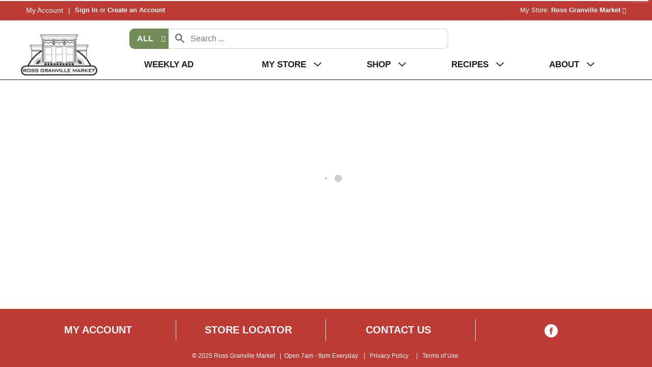

--- FILE ---
content_type: text/html; charset=UTF-8
request_url: https://www.rossgranvillemarket.com/shop/home_floral/home/health_personal_care/essie_nail_lacquer_watermelon_264/p/587384
body_size: 7818
content:
<!DOCTYPE html>
<html lang="en-US" data-trailing-slash="">
<head>
    <meta http-equiv="X-UA-Compatible" content="IE=edge">
    <meta charset="UTF-8">
    <meta name="viewport" content="width=device-width">
    <title>Essie Nail Lacquer, Watermelon 264 | Health &amp; Personal Care | Ross Granville Market</title>
    
            <link rel="shortcut icon" type="image/x-icon" href="https://www.rossgranvillemarket.com/wp-content/themes/fp-wp-l-ross-granville/favicon/favicon.ico">
            <link rel="apple-touch-icon" sizes="152x152" href="https://www.rossgranvillemarket.com/wp-content/themes/fp-wp-l-ross-granville/favicon/apple-touch-icon.png">
            <link rel="icon" type="image/png" sizes="16x16" href="https://www.rossgranvillemarket.com/wp-content/themes/fp-wp-l-ross-granville/favicon/favicon-16x16.png">
            <link rel="icon" type="image/png" sizes="32x32" href="https://www.rossgranvillemarket.com/wp-content/themes/fp-wp-l-ross-granville/favicon/favicon-32x32.png">
            <link rel="icon" type="image/png" sizes="128x128" href="https://www.rossgranvillemarket.com/wp-content/themes/fp-wp-l-ross-granville/favicon/favicon-128x128.png">
            <link rel="icon" type="image/png" sizes="196x196" href="https://www.rossgranvillemarket.com/wp-content/themes/fp-wp-l-ross-granville/favicon/favicon-196x196.png">
            <meta name="msapplication-TileImage" content="https://www.rossgranvillemarket.com/wp-content/themes/fp-wp-l-ross-granville/favicon/mstile-144x144.png">
            <meta name="robots" content="index, follow, max-image-preview:large, max-snippet:-1, max-video-preview:-1">
	<style>img:is([sizes="auto" i], [sizes^="auto," i]) { contain-intrinsic-size: 3000px 1500px }</style>
	
	<!-- This site is optimized with the Yoast SEO plugin v26.2 - https://yoast.com/wordpress/plugins/seo/ -->
	<meta name="twitter:card" content="summary_large_image">
	<script type="application/ld+json" class="yoast-schema-graph">{"@context":"https://schema.org","@graph":[{"@type":"WebSite","@id":"https://www.rossgranvillemarket.com/#website","url":"https://www.rossgranvillemarket.com/","name":"Ross Granville Market","description":"","potentialAction":[{"@type":"SearchAction","target":{"@type":"EntryPoint","urlTemplate":"https://www.rossgranvillemarket.com/?s={search_term_string}"},"query-input":{"@type":"PropertyValueSpecification","valueRequired":true,"valueName":"search_term_string"}}],"inLanguage":"en-US"}]}</script>
	<!-- / Yoast SEO plugin. -->


<link rel="dns-prefetch" href="//asset.freshop.ncrcloud.com">
<link href="https://fonts.gstatic.com" crossorigin rel="preconnect">
		<!-- This site uses the Google Analytics by MonsterInsights plugin v9.9.0 - Using Analytics tracking - https://www.monsterinsights.com/ -->
		<!-- Note: MonsterInsights is not currently configured on this site. The site owner needs to authenticate with Google Analytics in the MonsterInsights settings panel. -->
					<!-- No tracking code set -->
				<!-- / Google Analytics by MonsterInsights -->
		<link rel="stylesheet" id="owl-carousel-css-css" href="https://www.rossgranvillemarket.com/wp-content/themes/fp-wp-l/resources/vendor/owlcarousel/assets/owl.carousel.css?ver=1.0.34" type="text/css" media="all">
<link rel="stylesheet" id="owl-carousel-theme-css-css" href="https://www.rossgranvillemarket.com/wp-content/themes/fp-wp-l/resources/vendor/owlcarousel/assets/owl.theme.default.min.css?ver=1.0.34" type="text/css" media="all">
<link rel="stylesheet" id="select2-css-css" href="https://www.rossgranvillemarket.com/wp-content/themes/fp-wp-l/resources/vendor/jquery-select2/select2.min.css?ver=1.0.34" type="text/css" media="all">
<link rel="stylesheet" id="wp-block-library-css" href="https://www.rossgranvillemarket.com/wp-includes/css/dist/block-library/style.min.css?ver=6.8.3" type="text/css" media="all">
<style id="classic-theme-styles-inline-css" type="text/css">
/*! This file is auto-generated */
.wp-block-button__link{color:#fff;background-color:#32373c;border-radius:9999px;box-shadow:none;text-decoration:none;padding:calc(.667em + 2px) calc(1.333em + 2px);font-size:1.125em}.wp-block-file__button{background:#32373c;color:#fff;text-decoration:none}
</style>
<style id="global-styles-inline-css" type="text/css">
:root{--wp--preset--aspect-ratio--square: 1;--wp--preset--aspect-ratio--4-3: 4/3;--wp--preset--aspect-ratio--3-4: 3/4;--wp--preset--aspect-ratio--3-2: 3/2;--wp--preset--aspect-ratio--2-3: 2/3;--wp--preset--aspect-ratio--16-9: 16/9;--wp--preset--aspect-ratio--9-16: 9/16;--wp--preset--color--black: #000000;--wp--preset--color--cyan-bluish-gray: #abb8c3;--wp--preset--color--white: #ffffff;--wp--preset--color--pale-pink: #f78da7;--wp--preset--color--vivid-red: #cf2e2e;--wp--preset--color--luminous-vivid-orange: #ff6900;--wp--preset--color--luminous-vivid-amber: #fcb900;--wp--preset--color--light-green-cyan: #7bdcb5;--wp--preset--color--vivid-green-cyan: #00d084;--wp--preset--color--pale-cyan-blue: #8ed1fc;--wp--preset--color--vivid-cyan-blue: #0693e3;--wp--preset--color--vivid-purple: #9b51e0;--wp--preset--gradient--vivid-cyan-blue-to-vivid-purple: linear-gradient(135deg,rgba(6,147,227,1) 0%,rgb(155,81,224) 100%);--wp--preset--gradient--light-green-cyan-to-vivid-green-cyan: linear-gradient(135deg,rgb(122,220,180) 0%,rgb(0,208,130) 100%);--wp--preset--gradient--luminous-vivid-amber-to-luminous-vivid-orange: linear-gradient(135deg,rgba(252,185,0,1) 0%,rgba(255,105,0,1) 100%);--wp--preset--gradient--luminous-vivid-orange-to-vivid-red: linear-gradient(135deg,rgba(255,105,0,1) 0%,rgb(207,46,46) 100%);--wp--preset--gradient--very-light-gray-to-cyan-bluish-gray: linear-gradient(135deg,rgb(238,238,238) 0%,rgb(169,184,195) 100%);--wp--preset--gradient--cool-to-warm-spectrum: linear-gradient(135deg,rgb(74,234,220) 0%,rgb(151,120,209) 20%,rgb(207,42,186) 40%,rgb(238,44,130) 60%,rgb(251,105,98) 80%,rgb(254,248,76) 100%);--wp--preset--gradient--blush-light-purple: linear-gradient(135deg,rgb(255,206,236) 0%,rgb(152,150,240) 100%);--wp--preset--gradient--blush-bordeaux: linear-gradient(135deg,rgb(254,205,165) 0%,rgb(254,45,45) 50%,rgb(107,0,62) 100%);--wp--preset--gradient--luminous-dusk: linear-gradient(135deg,rgb(255,203,112) 0%,rgb(199,81,192) 50%,rgb(65,88,208) 100%);--wp--preset--gradient--pale-ocean: linear-gradient(135deg,rgb(255,245,203) 0%,rgb(182,227,212) 50%,rgb(51,167,181) 100%);--wp--preset--gradient--electric-grass: linear-gradient(135deg,rgb(202,248,128) 0%,rgb(113,206,126) 100%);--wp--preset--gradient--midnight: linear-gradient(135deg,rgb(2,3,129) 0%,rgb(40,116,252) 100%);--wp--preset--font-size--small: 13px;--wp--preset--font-size--medium: 20px;--wp--preset--font-size--large: 36px;--wp--preset--font-size--x-large: 42px;--wp--preset--spacing--20: 0.44rem;--wp--preset--spacing--30: 0.67rem;--wp--preset--spacing--40: 1rem;--wp--preset--spacing--50: 1.5rem;--wp--preset--spacing--60: 2.25rem;--wp--preset--spacing--70: 3.38rem;--wp--preset--spacing--80: 5.06rem;--wp--preset--shadow--natural: 6px 6px 9px rgba(0, 0, 0, 0.2);--wp--preset--shadow--deep: 12px 12px 50px rgba(0, 0, 0, 0.4);--wp--preset--shadow--sharp: 6px 6px 0px rgba(0, 0, 0, 0.2);--wp--preset--shadow--outlined: 6px 6px 0px -3px rgba(255, 255, 255, 1), 6px 6px rgba(0, 0, 0, 1);--wp--preset--shadow--crisp: 6px 6px 0px rgba(0, 0, 0, 1);}:where(.is-layout-flex){gap: 0.5em;}:where(.is-layout-grid){gap: 0.5em;}body .is-layout-flex{display: flex;}.is-layout-flex{flex-wrap: wrap;align-items: center;}.is-layout-flex > :is(*, div){margin: 0;}body .is-layout-grid{display: grid;}.is-layout-grid > :is(*, div){margin: 0;}:where(.wp-block-columns.is-layout-flex){gap: 2em;}:where(.wp-block-columns.is-layout-grid){gap: 2em;}:where(.wp-block-post-template.is-layout-flex){gap: 1.25em;}:where(.wp-block-post-template.is-layout-grid){gap: 1.25em;}.has-black-color{color: var(--wp--preset--color--black) !important;}.has-cyan-bluish-gray-color{color: var(--wp--preset--color--cyan-bluish-gray) !important;}.has-white-color{color: var(--wp--preset--color--white) !important;}.has-pale-pink-color{color: var(--wp--preset--color--pale-pink) !important;}.has-vivid-red-color{color: var(--wp--preset--color--vivid-red) !important;}.has-luminous-vivid-orange-color{color: var(--wp--preset--color--luminous-vivid-orange) !important;}.has-luminous-vivid-amber-color{color: var(--wp--preset--color--luminous-vivid-amber) !important;}.has-light-green-cyan-color{color: var(--wp--preset--color--light-green-cyan) !important;}.has-vivid-green-cyan-color{color: var(--wp--preset--color--vivid-green-cyan) !important;}.has-pale-cyan-blue-color{color: var(--wp--preset--color--pale-cyan-blue) !important;}.has-vivid-cyan-blue-color{color: var(--wp--preset--color--vivid-cyan-blue) !important;}.has-vivid-purple-color{color: var(--wp--preset--color--vivid-purple) !important;}.has-black-background-color{background-color: var(--wp--preset--color--black) !important;}.has-cyan-bluish-gray-background-color{background-color: var(--wp--preset--color--cyan-bluish-gray) !important;}.has-white-background-color{background-color: var(--wp--preset--color--white) !important;}.has-pale-pink-background-color{background-color: var(--wp--preset--color--pale-pink) !important;}.has-vivid-red-background-color{background-color: var(--wp--preset--color--vivid-red) !important;}.has-luminous-vivid-orange-background-color{background-color: var(--wp--preset--color--luminous-vivid-orange) !important;}.has-luminous-vivid-amber-background-color{background-color: var(--wp--preset--color--luminous-vivid-amber) !important;}.has-light-green-cyan-background-color{background-color: var(--wp--preset--color--light-green-cyan) !important;}.has-vivid-green-cyan-background-color{background-color: var(--wp--preset--color--vivid-green-cyan) !important;}.has-pale-cyan-blue-background-color{background-color: var(--wp--preset--color--pale-cyan-blue) !important;}.has-vivid-cyan-blue-background-color{background-color: var(--wp--preset--color--vivid-cyan-blue) !important;}.has-vivid-purple-background-color{background-color: var(--wp--preset--color--vivid-purple) !important;}.has-black-border-color{border-color: var(--wp--preset--color--black) !important;}.has-cyan-bluish-gray-border-color{border-color: var(--wp--preset--color--cyan-bluish-gray) !important;}.has-white-border-color{border-color: var(--wp--preset--color--white) !important;}.has-pale-pink-border-color{border-color: var(--wp--preset--color--pale-pink) !important;}.has-vivid-red-border-color{border-color: var(--wp--preset--color--vivid-red) !important;}.has-luminous-vivid-orange-border-color{border-color: var(--wp--preset--color--luminous-vivid-orange) !important;}.has-luminous-vivid-amber-border-color{border-color: var(--wp--preset--color--luminous-vivid-amber) !important;}.has-light-green-cyan-border-color{border-color: var(--wp--preset--color--light-green-cyan) !important;}.has-vivid-green-cyan-border-color{border-color: var(--wp--preset--color--vivid-green-cyan) !important;}.has-pale-cyan-blue-border-color{border-color: var(--wp--preset--color--pale-cyan-blue) !important;}.has-vivid-cyan-blue-border-color{border-color: var(--wp--preset--color--vivid-cyan-blue) !important;}.has-vivid-purple-border-color{border-color: var(--wp--preset--color--vivid-purple) !important;}.has-vivid-cyan-blue-to-vivid-purple-gradient-background{background: var(--wp--preset--gradient--vivid-cyan-blue-to-vivid-purple) !important;}.has-light-green-cyan-to-vivid-green-cyan-gradient-background{background: var(--wp--preset--gradient--light-green-cyan-to-vivid-green-cyan) !important;}.has-luminous-vivid-amber-to-luminous-vivid-orange-gradient-background{background: var(--wp--preset--gradient--luminous-vivid-amber-to-luminous-vivid-orange) !important;}.has-luminous-vivid-orange-to-vivid-red-gradient-background{background: var(--wp--preset--gradient--luminous-vivid-orange-to-vivid-red) !important;}.has-very-light-gray-to-cyan-bluish-gray-gradient-background{background: var(--wp--preset--gradient--very-light-gray-to-cyan-bluish-gray) !important;}.has-cool-to-warm-spectrum-gradient-background{background: var(--wp--preset--gradient--cool-to-warm-spectrum) !important;}.has-blush-light-purple-gradient-background{background: var(--wp--preset--gradient--blush-light-purple) !important;}.has-blush-bordeaux-gradient-background{background: var(--wp--preset--gradient--blush-bordeaux) !important;}.has-luminous-dusk-gradient-background{background: var(--wp--preset--gradient--luminous-dusk) !important;}.has-pale-ocean-gradient-background{background: var(--wp--preset--gradient--pale-ocean) !important;}.has-electric-grass-gradient-background{background: var(--wp--preset--gradient--electric-grass) !important;}.has-midnight-gradient-background{background: var(--wp--preset--gradient--midnight) !important;}.has-small-font-size{font-size: var(--wp--preset--font-size--small) !important;}.has-medium-font-size{font-size: var(--wp--preset--font-size--medium) !important;}.has-large-font-size{font-size: var(--wp--preset--font-size--large) !important;}.has-x-large-font-size{font-size: var(--wp--preset--font-size--x-large) !important;}
:where(.wp-block-post-template.is-layout-flex){gap: 1.25em;}:where(.wp-block-post-template.is-layout-grid){gap: 1.25em;}
:where(.wp-block-columns.is-layout-flex){gap: 2em;}:where(.wp-block-columns.is-layout-grid){gap: 2em;}
:root :where(.wp-block-pullquote){font-size: 1.5em;line-height: 1.6;}
</style>
<link rel="stylesheet" id="bb-taps-editor-style-shared-css" href="https://www.rossgranvillemarket.com/wp-content/editor-style-shared.css?ver=6.8.3" type="text/css" media="all">
<link rel="stylesheet" id="style-wp-content-css" href="https://www.rossgranvillemarket.com/wp-includes/js/tinymce/skins/wordpress/wp-content.css?ver=6.8.3" type="text/css" media="all">
<link rel="stylesheet" id="child-style-css" href="https://www.rossgranvillemarket.com/wp-content/themes/fp-wp-l-ross-granville/style.css?ver=1.0.34" type="text/css" media="all">
<link rel="stylesheet" id="child-style-screen-css" href="https://www.rossgranvillemarket.com/wp-content/themes/fp-wp-l-ross-granville/resources/stylesheets/css/screen.css?ver=1.0.34" type="text/css" media="all">
<link rel="stylesheet" id="UserAccessManagerLoginForm-css" href="https://www.rossgranvillemarket.com/wp-content/plugins/user-access-manager/assets/css/uamLoginForm.css?ver=2.2.25" type="text/css" media="screen">
<script type="text/javascript" src="https://www.rossgranvillemarket.com/wp-content/themes/fp-wp-l/resources/vendor/jquery/jquery-3.4.1.min.js?ver=1.0.34" id="jquery-js"></script>
<script type="text/javascript" src="https://www.rossgranvillemarket.com/wp-content/themes/fp-wp-l/resources/vendor/jquery/jquery-migrate-3.0.1.min.js?ver=1.0.34" id="jquery-migrate-js"></script>
<script type="text/javascript" src="https://www.rossgranvillemarket.com/wp-content/themes/fp-wp-l/resources/vendor/fastclick/fastclick.js?ver=1.0.34" id="fastclick-js"></script>
<script type="text/javascript" src="https://www.rossgranvillemarket.com/wp-content/themes/fp-wp-l/resources/vendor/gsap/CSSPlugin.min.js?ver=1.0.34" id="gsap-cssplugin-js"></script>
<script type="text/javascript" src="https://www.rossgranvillemarket.com/wp-content/themes/fp-wp-l/resources/vendor/gsap/EasePack.min.js?ver=1.0.34" id="gsap-easepack-js"></script>
<script type="text/javascript" src="https://www.rossgranvillemarket.com/wp-content/themes/fp-wp-l/resources/vendor/gsap/TweenLite.min.js?ver=1.0.34" id="gsap-tweenlite-js"></script>
<script type="text/javascript" src="https://www.rossgranvillemarket.com/wp-content/themes/fp-wp-l/resources/vendor/gsap/jquery.gsap.min.js?ver=1.0.34" id="jquery-gsap-js"></script>
<script type="text/javascript" src="https://www.rossgranvillemarket.com/wp-content/themes/fp-wp-l/resources/vendor/bootstrap/js/bootstrap.min.js?ver=1.0.34" id="bootstrap-js"></script>
<script type="text/javascript" src="https://www.rossgranvillemarket.com/wp-content/themes/fp-wp-l/resources/vendor/owlcarousel/owl.carousel.min.js?ver=1.0.34" id="owl-carousel-js"></script>
<script type="text/javascript" src="https://www.rossgranvillemarket.com/wp-content/themes/fp-wp-l/resources/vendor/superfish/js/hoverIntent.js?ver=1.0.34" id="hoverintent-js"></script>
<script type="text/javascript" src="https://www.rossgranvillemarket.com/wp-content/themes/fp-wp-l/resources/vendor/superfish/js/superfish.min.js?ver=1.0.34" id="superfish-js"></script>
<script type="text/javascript" src="https://www.rossgranvillemarket.com/wp-content/themes/fp-wp-l/resources/vendor/superfish/js/supersubs.js?ver=1.0.34" id="superfish-supersubs-js"></script>
<script type="text/javascript" src="https://www.rossgranvillemarket.com/wp-content/themes/fp-wp-l/resources/vendor/jquery/jquery.cookie.js?ver=1.0.34" id="jquery-cookie-js"></script>
<script type="text/javascript" src="https://www.rossgranvillemarket.com/wp-content/themes/fp-wp-l/resources/vendor/jquery-matchheight/jquery.matchHeight.js?ver=1.0.34" id="jquery-matchheight-js"></script>
<script type="text/javascript" src="https://www.rossgranvillemarket.com/wp-content/themes/fp-wp-l/resources/vendor/jquery-select2/select2.min.js?ver=1.0.34" id="select2-js"></script>
<script type="text/javascript" src="https://www.rossgranvillemarket.com/wp-content/themes/fp-wp-l/resources/scripts/config.js?ver=1.0.34" id="config-js-js"></script>
<script type="text/javascript" src="https://www.rossgranvillemarket.com/wp-content/themes/fp-wp-l-ross-granville/resources/scripts/config.js?ver=1.0.34" id="config-js-child-js"></script>
<script type="text/javascript" id="fp-client-js-js-extra">
/* <![CDATA[ */
var ajax_objectClient = {"ajax_url":"https:\/\/www.rossgranvillemarket.com\/wp-admin\/admin-ajax.php","rest_url":"https:\/\/www.rossgranvillemarket.com\/wp-json"};
/* ]]> */
</script>
<script type="text/javascript" src="https://www.rossgranvillemarket.com/wp-content/themes/fp-wp-l/resources/scripts/fpClientUtil.js?ver=1.0.34" id="fp-client-js-js"></script>
<script type="text/javascript" src="https://www.rossgranvillemarket.com/wp-content/themes/fp-wp-l/resources/scripts/fpClient.js?ver=1.0.34" id="fp-client-util-js-js"></script>
<script type="text/javascript" src="https://www.rossgranvillemarket.com/wp-content/themes/fp-wp-l/resources/scripts/screen.js?ver=1.0.34" id="screen-js-js"></script>
<script type="text/javascript" src="https://www.rossgranvillemarket.com/wp-content/themes/fp-wp-l/resources/scripts/loading.js?ver=1.0.34" id="loading-js-js"></script>
<script type="text/javascript" src="https://www.rossgranvillemarket.com/wp-content/themes/fp-wp-l/functions/shortcodes/includes/stores_dropdown.js?ver=1.0.34" id="stores_dropdown_script-js"></script>
<script type="text/javascript" src="https://www.rossgranvillemarket.com/wp-content/themes/fp-wp-l/functions/shortcodes/includes/store-landing.js?ver=1.0.34" id="store-landing-js"></script>
<script type="text/javascript" src="https://www.rossgranvillemarket.com/wp-includes/js/tinymce/tinymce.min.js?ver=49110-20250317" id="wp-tinymce-root-js"></script>
<script type="text/javascript" src="https://www.rossgranvillemarket.com/wp-includes/js/tinymce/plugins/compat3x/plugin.min.js?ver=49110-20250317" id="wp-tinymce-js"></script>
<script type="text/javascript" async src="https://asset.freshop.ncrcloud.com/freshop.js?app_key=ross_iga_market&amp;asset_app_key=ross_granville&amp;callback=freshopInitialized&amp;allow_bots=true" id="freshop-js"></script>
<link rel="https://api.w.org/" href="https://www.rossgranvillemarket.com/wp-json/"><link rel="alternate" title="JSON" type="application/json" href="https://www.rossgranvillemarket.com/wp-json/wp/v2/pages/12"><link rel="alternate" title="oEmbed (JSON)" type="application/json+oembed" href="https://www.rossgranvillemarket.com/wp-json/oembed/1.0/embed?url=https%3A%2F%2Fwww.rossgranvillemarket.com%2Fshop">
<link rel="alternate" title="oEmbed (XML)" type="text/xml+oembed" href="https://www.rossgranvillemarket.com/wp-json/oembed/1.0/embed?url=https%3A%2F%2Fwww.rossgranvillemarket.com%2Fshop&amp;format=xml">
<!-- Global site tag (gtag.js) - Google Analytics -->
<script async src="https://www.googletagmanager.com/gtag/js?id=324313604"></script>
<script>
  window.dataLayer = window.dataLayer || [];
  function gtag(){dataLayer.push(arguments);}
  gtag('js', new Date());

  gtag('config', '324313604');
</script>
<script type="text/javascript" src="//cdn.rlets.com/capture_configs/c77/d89/9d5/6514068ab01c60519185359.js" async="async"></script><!-- Google tag (gtag.js) -->
<script async src="https://www.googletagmanager.com/gtag/js?id=G-RCMNW6SEDT"></script>
<script>
  window.dataLayer = window.dataLayer || [];
  function gtag(){dataLayer.push(arguments);}
  gtag('js', new Date());

  gtag('config', 'G-RCMNW6SEDT');
</script><script type="text/javascript" src="//cdn.rlets.com/capture_configs/c77/d89/9d5/6514068ab01c60519185359.js" async="async"></script>		<style type="text/css" id="wp-custom-css">
			c77d899d-5651-4068-ab01-c60519185359		</style>
		<noscript><style id="rocket-lazyload-nojs-css">.rll-youtube-player, [data-lazy-src]{display:none !important;}</style></noscript><link rel="canonical" href="https://www.rossgranvillemarket.com/shop/home_floral/home/health_personal_care/essie_nail_lacquer_watermelon_264/p/587384"><meta name="description" content="Order online Essie Nail Lacquer, Watermelon 264 on www.rossgranvillemarket.com"><script type="application/ld+json">[{"@type":"Webpage","@context":"https://schema.org","url":"https://www.rossgranvillemarket.com/shop/home_floral/home/health_personal_care/essie_nail_lacquer_watermelon_264/p/587384","name":"Essie Nail Lacquer, Watermelon 264","description":"Made in USA."},{"@context":"https://schema.org/","@type":"Product","name":"Essie Nail Lacquer, Watermelon 264","image":"https://images.freshop.ncrcloud.com/00095008000404/16bb9c7430cb07945ea28abd78196580_large.png","description":"Made in USA.","gtin14":"00095008000404","sku":"9500800040","category":"Shop / Home & Floral / Home / Health & Personal Care","url":"https://www.rossgranvillemarket.com/shop/home_floral/home/health_personal_care/essie_nail_lacquer_watermelon_264/p/587384","brand":{"@type":"Brand","name":"Essie"},"offers":{"@type":"Offer","priceCurrency":"USD"}}]</script><meta property="og:type" content="product"><meta property="og:title" content="Essie Nail Lacquer, Watermelon 264"><meta property="og:url" content="https://www.rossgranvillemarket.com/shop/home_floral/home/health_personal_care/essie_nail_lacquer_watermelon_264/p/587384"><meta property="og:description" content="Made in USA."><meta property="og:image" content="https://images.freshop.ncrcloud.com/00095008000404/16bb9c7430cb07945ea28abd78196580_large.png"></head>

<body class="wp-singular page-template page-template-page-store page-template-page-store-php page page-id-12 wp-theme-fp-wp-l wp-child-theme-fp-wp-l-ross-granville">
<div class="page-wrap">
    <div class="header container-fluid visible-print-block">
    <div class="row">
            <div class="col-xs-2">
                <img src="https://www.rossgranvillemarket.com/wp-content/themes/fp-wp-l-ross-granville/resources/images/logo/logo.png" alt="A logo of Ross Granville Market" width="100">
            </div>
            <div class="col-xs-6">
                <div id="store-main-info" class="bd-left padding-left"></div>
            </div>
        </div>
    </div>
    <header id="header">
        <div id="site-banner" class="site-banner hidden"></div>
                            <div class="first-row visible-md visible-lg">
                <div class="container-fluid">
                    <div class="row">
                        <div class="col-md-7 col-lg-6 left-col">
                            <div class="menu-header-menu-container"><ul id="menu-header-menu" class="header-menu"><li id="menu-item-375" class="menu-item menu-item-type-post_type menu-item-object-page menu-item-375"><a href="https://www.rossgranvillemarket.com/my-account">My Account</a></li>
</ul></div>                            <div class="user-session-indicator session-indicator"></div>
                        </div>
                        <div class="col-md-5 col-lg-6 right-col">
                            <div class="user-store-indicator store-indicator"></div>
                        </div>
                    </div>
                </div>
            </div>
            <div class="second-row visible-md visible-lg clearfix">
                <div class="container-fluid">
                                        <div class="row">
                        <div class="col-md-2 ">
                            <a class="logo-header" aria-label="A theme logo of Ross Granville Market" href="https://www.rossgranvillemarket.com"><img src="https://www.rossgranvillemarket.com/wp-content/themes/fp-wp-l-ross-granville/resources/images/logo/logo.png" alt="A logo of Ross Granville Market" title="Ross Granville Market"></a>
                        </div>
                        <div class="col-md-8">
                            <div class="top-menu-search">
                                <div id="search" class="search"></div>
                                <div id="reorder-indicator" class="reorder-indicator"></div>                            </div>
                        </div>
                        <div class="col-md-2">
                            <div id="mini-list-wrapper" class="mini-list">
                                <div id="mini-list-indicator"></div>
                            </div>
                        </div>
                    </div>
                                    </div>
            </div>
                    	<div class="menu-wrap visible-md visible-lg">
            <div class="container">
                <div class="row">
                    <div class="main-menu-container">
            			<nav role="navigation">
            				<div class="menu-main-menu-container"><ul id="menu-main-menu" class="sf-menu store-main-menu"><li id="menu-item-451" class="menu-item menu-item-type-post_type menu-item-object-page menu-item-451"><a href="https://www.rossgranvillemarket.com/weekly-ad"><span>Weekly Ad</span></a></li>
<li id="menu-item-263" class="nav-my-store menu-item menu-item-type-post_type menu-item-object-page menu-item-has-children menu-item-263"><a href="https://www.rossgranvillemarket.com/my-store"><span>My Store</span></a>
<ul class="sub-menu">
	<li id="menu-item-264" class="menu-item menu-item-type-post_type menu-item-object-page menu-item-264"><a href="https://www.rossgranvillemarket.com/my-store/store-locator"><span>Store Locator</span></a></li>
</ul>
</li>
<li id="menu-item-67" class="nav-shopping menu-item-has-children menu-item menu-item-type-post_type menu-item-object-page current-menu-item page_item page-item-12 current_page_item menu-item-67"><a href="https://www.rossgranvillemarket.com/shop" aria-current="page"><span>Shop</span></a></li>
<li id="menu-item-286" class="nav-recipes menu-item-has-children menu-item menu-item-type-post_type menu-item-object-page menu-item-286"><a href="https://www.rossgranvillemarket.com/recipes"><span>Recipes</span></a></li>
<li id="menu-item-65" class="nav-about menu-item menu-item-type-post_type menu-item-object-page menu-item-has-children menu-item-65"><a href="https://www.rossgranvillemarket.com/about"><span>About</span></a>
<ul class="sub-menu">
	<li id="menu-item-109" class="menu-item menu-item-type-post_type menu-item-object-page menu-item-109"><a href="https://www.rossgranvillemarket.com/about/contact-us"><span>Contact Us</span></a></li>
</ul>
</li>
</ul></div>            			</nav>                        
                    </div>
                </div>
            </div>            
    	</div>

    	<!-- small/x-small views -->
    	<!-- header -->
    	<div class="mobile-header-wrapper hidden-md hidden-lg">
    		<div class="mobile-header container-fluid">
    			<div class="row">
    				<div class="col-xs-8 col-sm-10 col-md-9 mobile-header-left">
    					<button id="navbar-toggle" type="button" class="navbar-toggle fastClick">
    						<span class="sr-only">Toggle navigation</span> 
    						<span class="icon-bar"></span> 
    						<span class="icon-bar"></span> 
    						<span class="icon-bar"></span> 
    					</button>
    					<div class="mobile-nav-logo">
                                                                <a href="/" class="logo fastClick" aria-label="A theme logo of Ross Granville Market"><img src="https://www.rossgranvillemarket.com/wp-content/themes/fp-wp-l-ross-granville/resources/images/logo/logo.png" alt="A theme logo of Ross Granville Market"></a>
                                
    						<a href="javascript:;" class="search mobile-search-icon fastClick"><span class="glyphicon glyphicon-search"></span><span class="hidden">Search</span></a>
    					</div>
    				</div>
                    <div id="mini-list-mobile-wrapper" class="col-xs-4 col-sm-2 col-md-3 mobile-header-right"></div>
    			</div>
    		</div>
    		<div class="mobile-search container-fluid hidden-xs hidden-sm">
    		</div>
    	</div>
    </header>

<!-- small/x-small menu -->
<!-- menu -->
<div id="mobile-nav-wrapper" class="mobile-nav-wrapper hidden-md hidden-lg">
    <div class="nav-header-wrapper">
        <div class="nav-header">
            <div class="container-fluid">
	            <div class="row">
	                <div class="level-0 page-title">
	                    <h1 class="page-title">
	                        <span>Page Title</span> 
	                    </h1>
	                    <a href="javascript:;" class="glyphicon glyphicon-remove"><span class="hidden">Remove</span></a>
	                </div>
	            </div>
	        </div>
        </div>
    </div>
    <div class="container-fluid container-account-menu">
        <div class="account-menu-wrapper">
            <div class="account-menu">
                <div class="user-session-indicator-mobile"></div>
            </div>
            <div id="mobile-selected-store">
                <span class="fp-icon fp-icon-map-marker"></span><span class="nav-my-store">My Store: <a href="/my-store/store-locator/">Select Store</a></span>
            </div>
                        <div id="reorder-indicator-mobile">
                <div class="reorder-indicator-mobile"></div>
            </div>
                    </div>
    </div>
    <div class="container-fluid">
    	<div class="row col-nav" id="mobile-nav">
    	</div>
    </div>
    <div id="mobile-menu-footer">
        <div class="menu-footer-menu-mobile-container"><ul id="menu-footer-menu-mobile" class="menu"><li id="menu-item-114" class="mobile-my-account menu-item menu-item-type-post_type menu-item-object-page menu-item-114"><a href="https://www.rossgranvillemarket.com/my-account">My Account</a></li>
<li id="menu-item-115" class="mobile-store-locator menu-item menu-item-type-post_type menu-item-object-page menu-item-115"><a href="https://www.rossgranvillemarket.com/my-store/store-locator">Store Locator</a></li>
<li id="menu-item-367" class="mobile-menu-hide menu-item menu-item-type-post_type menu-item-object-page menu-item-367"><a href="https://www.rossgranvillemarket.com/about/contact-us">Contact Us</a></li>
</ul></div>		<ul class="mobile-logout">
            <li><a class="logout-link" href="/my-account#!/logout">Sign Out</a></li>
        </ul>
	</div>
</div>

	<section id="content" role="main">
		<div class="container-fluid margin-top">
					
				<div id="department-breadcrumb" class="department-breadcrumb breadcrumb"></div>
<div id="checkout-banner" class="checkout-banner"></div>
<div id="product-banner" class="product-banner"></div>
<div id="products-ad-banner" class="products-ad-banner"></div>
<div id="page-title" class="page-title"></div>
<div id="products" class="products fp-core fp-module fp-module-view fp-product-detail"><div class="container sr-only"><h1 class="fp-page-title" style="margin-top:20px;">Essie Nail Lacquer, Watermelon 264</h1><div class="fp-item-image fp-item-image-large" style="margin-top:20px;"><img src="https://images.freshop.ncrcloud.com/00095008000404/16bb9c7430cb07945ea28abd78196580_large.png"></div><div class="fp-item-description" style="margin-top:20px;">Made in USA.</div></div></div>
<div id="products-ad"></div>
<div id="products-offered-together"></div>
<div id="products-bought-together"></div>
<div id="products-recent"></div>
<div id="related-recipes"></div>
			
				</div>
	</section>

<div class="push hidden-print"></div>
	<footer id="footer">
		<a href="javascript:;" class="cd-top"><span class="hidden">Back to top</span><span class="fp-icon-scroll-top-square"></span></a>
		<div class="container-fluid">
		        				<div class="footer-content clearfix">
				<div class="row">
										<div class="col-md-12 hidden-md hidden-lg">
						<div class="menu-footer-menu-mobile-container"><ul id="menu-footer-menu-mobile-1" class="footer-menu-mobile footer-menu-top"><li class="mobile-my-account menu-item menu-item-type-post_type menu-item-object-page menu-item-114"><a href="https://www.rossgranvillemarket.com/my-account">My Account</a></li>
<li class="mobile-store-locator menu-item menu-item-type-post_type menu-item-object-page menu-item-115"><a href="https://www.rossgranvillemarket.com/my-store/store-locator">Store Locator</a></li>
<li class="mobile-menu-hide menu-item menu-item-type-post_type menu-item-object-page menu-item-367"><a href="https://www.rossgranvillemarket.com/about/contact-us">Contact Us</a></li>
</ul></div>
											</div>
				</div>
				<div class="footer-content-middle clearfix">
											<div class="col-md-3 visible-md visible-lg">
							<div class="menu-footer-menu-col-1-container"><ul id="menu-footer-menu-col-1" class="footer-menu-col"><li id="menu-item-363" class="menu-item menu-item-type-post_type menu-item-object-page menu-item-363"><a href="https://www.rossgranvillemarket.com/my-account">My Account</a></li>
</ul></div>						</div>
						<div class="col-md-3 visible-md visible-lg">
							<div class="menu-footer-menu-col-2-container"><ul id="menu-footer-menu-col-2" class="footer-menu-col"><li id="menu-item-453" class="menu-item menu-item-type-post_type menu-item-object-page menu-item-453"><a href="https://www.rossgranvillemarket.com/my-store/store-locator">Store Locator</a></li>
</ul></div>						</div>
						<div class="col-md-3 visible-md visible-lg">
							<div class="menu-footer-menu-col-3-container"><ul id="menu-footer-menu-col-3" class="footer-menu-col"><li id="menu-item-454" class="menu-item menu-item-type-post_type menu-item-object-page menu-item-454"><a href="https://www.rossgranvillemarket.com/about/contact-us">Contact Us</a></li>
</ul></div>						</div>
						<div class="col-md-3">
							<ul class="social-links">
																																									<li>
											<a href="https://www.facebook.com/Ross-Granville-Market-696573693846798/" title="facebook" class="my-store-link-facebook" target="_blank"><span class="fp-icon-facebook-layered bg-facebook"></span><span class="hidden">facebook</span></a>
										</li>
																																																																																																																																																																															</ul>
						</div>
									</div>
			</div>
			<div class="copyright">
				<div class="container">
					&copy; 2025 Ross Granville Market                    <span class="store-hours">&nbsp;&nbsp;|&nbsp; Open 7am - 9pm Everyday</span>
                     <div class="menu-footer-menu-bottom-container"><ul id="menu-footer-menu-bottom" class="footer-menu-mobile footer-menu-bottom"><li id="menu-item-288" class="menu-item menu-item-type-post_type menu-item-object-page menu-item-288"><a href="https://www.rossgranvillemarket.com/privacy-policy">Privacy Policy</a></li>
<li id="menu-item-287" class="menu-item menu-item-type-post_type menu-item-object-page menu-item-287"><a href="https://www.rossgranvillemarket.com/terms-of-use">Terms of Use</a></li>
</ul></div>				</div>
			</div>
			
					</div>
		<div id="tracking"></div>
	</footer>
</div>
<script type="speculationrules">
{"prefetch":[{"source":"document","where":{"and":[{"href_matches":"\/*"},{"not":{"href_matches":["\/wp-*.php","\/wp-admin\/*","\/wp-content\/uploads\/*","\/wp-content\/*","\/wp-content\/plugins\/*","\/wp-content\/themes\/fp-wp-l-ross-granville\/*","\/wp-content\/themes\/fp-wp-l\/*","\/*\\?(.+)"]}},{"not":{"selector_matches":"a[rel~=\"nofollow\"]"}},{"not":{"selector_matches":".no-prefetch, .no-prefetch a"}}]},"eagerness":"conservative"}]}
</script>
<script type="text/javascript" src="https://www.rossgranvillemarket.com/wp-includes/js/underscore.min.js?ver=1.13.7" id="underscore-js"></script>
<script type="text/javascript" src="//cdn.rlets.com/capture_configs/c77/d89/9d5/6514068ab01c60519185359.js?ver=6.8.3" id="reachlocal_tracking_script-js" async="async" data-wp-strategy="async"></script>
		<script type="text/javascript">
				jQuery('.soliloquy-container').removeClass('no-js');
		</script>
			<script>window.lazyLoadOptions=[{elements_selector:"img[data-lazy-src],.rocket-lazyload,iframe[data-lazy-src]",data_src:"lazy-src",data_srcset:"lazy-srcset",data_sizes:"lazy-sizes",class_loading:"lazyloading",class_loaded:"lazyloaded",threshold:300,callback_loaded:function(element){if(element.tagName==="IFRAME"&&element.dataset.rocketLazyload=="fitvidscompatible"){if(element.classList.contains("lazyloaded")){if(typeof window.jQuery!="undefined"){if(jQuery.fn.fitVids){jQuery(element).parent().fitVids()}}}}}},{elements_selector:".rocket-lazyload",data_src:"lazy-src",data_srcset:"lazy-srcset",data_sizes:"lazy-sizes",class_loading:"lazyloading",class_loaded:"lazyloaded",threshold:300,}];window.addEventListener('LazyLoad::Initialized',function(e){var lazyLoadInstance=e.detail.instance;if(window.MutationObserver){var observer=new MutationObserver(function(mutations){var image_count=0;var iframe_count=0;var rocketlazy_count=0;mutations.forEach(function(mutation){for(var i=0;i<mutation.addedNodes.length;i++){if(typeof mutation.addedNodes[i].getElementsByTagName!=='function'){continue}
if(typeof mutation.addedNodes[i].getElementsByClassName!=='function'){continue}
images=mutation.addedNodes[i].getElementsByTagName('img');is_image=mutation.addedNodes[i].tagName=="IMG";iframes=mutation.addedNodes[i].getElementsByTagName('iframe');is_iframe=mutation.addedNodes[i].tagName=="IFRAME";rocket_lazy=mutation.addedNodes[i].getElementsByClassName('rocket-lazyload');image_count+=images.length;iframe_count+=iframes.length;rocketlazy_count+=rocket_lazy.length;if(is_image){image_count+=1}
if(is_iframe){iframe_count+=1}}});if(image_count>0||iframe_count>0||rocketlazy_count>0){lazyLoadInstance.update()}});var b=document.getElementsByTagName("body")[0];var config={childList:!0,subtree:!0};observer.observe(b,config)}},!1)</script><script data-no-minify="1" async src="https://www.rossgranvillemarket.com/wp-content/plugins/wp-rocket/assets/js/lazyload/17.8.3/lazyload.min.js"></script></body>
</html>

<!-- This website is like a Rocket, isn't it? Performance optimized by WP Rocket. Learn more: https://wp-rocket.me -->

--- FILE ---
content_type: text/css
request_url: https://www.rossgranvillemarket.com/wp-content/themes/fp-wp-l-ross-granville/style.css?ver=1.0.34
body_size: 21
content:
/*
 Theme Name:   Ross Granville
 Description:  Theme provided by freshop
 Author:       Freshop
 Template:     fp-wp-l
 Version:      1.0.34
 Text Domain:  fp-wp-l-ross-granville

 Freshop WordPress Theme © Freshop, Inc.
*/